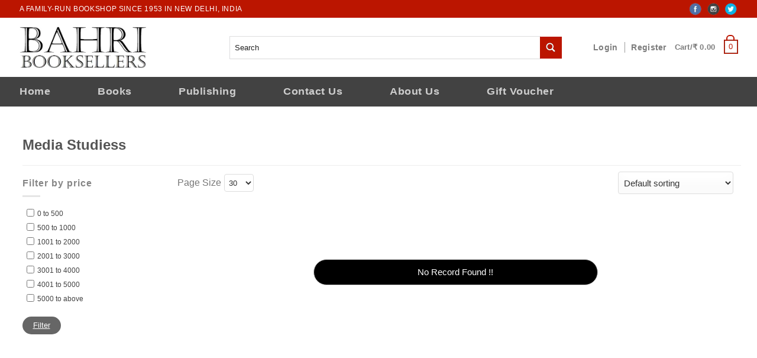

--- FILE ---
content_type: text/html; charset=utf-8
request_url: https://www.booksatbahri.com/product-category/media-studiess/
body_size: 14025
content:


<!DOCTYPE html>
<html xmlns="http://www.w3.org/1999/xhtml" lang="en">
<head id="Head1" access-control-allow-origin="*">

        <base href="https://www.booksatbahri.com/" />
    <meta name="viewport" content="width=device-width, initial-scale=1.0" /><meta http-equiv="Content-Type" content="application/xhtml+xml; charset=utf-8" />
    <script type="text/javascript" src="js/jquery.min.js"></script>

    
        <script type="text/javascript" src="js/category-listing.js"></script>
    

    <!--<link href="../../newjscss/jcarousel.responsive.css" rel="stylesheet" type="text/css" />-->

    <script data-cfasync="true" type="text/javascript" src="js/jquery.cycle.all.js"></script>
    <!--<script src="dialogbox/jquery-ui.min.js" type="text/javascript"></script>-->

    <link rel="stylesheet" href="//cdnjs.cloudflare.com/ajax/libs/fancybox/2.1.5/jquery.fancybox.css" /><link type="text/css" rel="stylesheet" href="../../menubar/jquery.mmenu.all.css" />
    <script data-cfasync="yes" type="text/javascript" src="menubar/jquery.mmenu.min.all.js"></script>

    <script src="newjscss/jquery.jcarousel.min.js" type="text/javascript"></script>
    <script src="newjscss/jcarousel.responsive.js" type="text/javascript"></script>

    <script data-cfasync="yes" type="text/javascript">
        var jq = jQuery.noConflict();
        jq(function () {
            jq("#menucat").click(function () {
                getdata();
            });
        });

        function getdata() {
            jq('#navlinks').mmenu();
        }
        jq(function () {
            jq("#fixedElement_relative").addClass("fixedElement");
        });
    </script>

    <script type="text/javascript">
        function myFunction(str) {

            var dropdowns = document.getElementsByClassName("dropdown-content");
            var i;
            for (i = 0; i < dropdowns.length; i++) {
                var openDropdown = dropdowns[i];
                //alert('Hi');
                if (openDropdown.classList.contains('show')) {
                    openDropdown.classList.remove('show');
                }
            }

            var droplist = 'dropdown' + str;
            document.getElementById(droplist).classList.toggle("show");
        }
        // Close the dropdown if the user clicks outside of it
        window.onclick = function (event) {
            if (!event.target.matches('.dropbtn')) {

                var dropdowns = document.getElementsByClassName("dropdown-content");
                var i;
                for (i = 0; i < dropdowns.length; i++) {
                    var openDropdown = dropdowns[i];
                    //alert('Hi');
                    if (openDropdown.classList.contains('show')) {
                        openDropdown.classList.remove('show');
                    }
                }
            }
        }
    </script>
    <script type="text/javascript">
        var jq = jQuery.noConflict();
        jq(document).ready(function () {
            jq('.personlisebox ul li').click(function (e) {
                e.preventDefault();
                var dropdownid = jq(this).parent().attr('id');
                var hdndropdown = '#hd_' + dropdownid;
                jq(hdndropdown).val(jq(this).attr('xyz'));
                var finalid = 'ul#' + dropdownid + ' li';
                jq(finalid).removeClass('selectedyes');
                jq(this).addClass('selectedyes');
            });
        });
        jq(document).ready(function () {
            jq('#hdnpopupset').val(1);
        });
    </script>
    <script type="text/javascript">
        var jq = jQuery.noConflict();
        jq(document).ready(function () {
            jq(".list-cat").toggle();
            jq(".toggle-cat").click(function () {
                jq(".list-cat").toggle();
            });
        });
        jq(document).ready(function () {
            jq(".list-price").toggle();
            jq(".toggle-price").click(function () {
                jq(".list-price").toggle();
            });
        });
        jq(document).ready(function () {
            jq(".head-search").toggle();
            jq(".toggle-search").click(function () {
                jq(".head-search").toggle();
            });
        });
        jq(document).ready(function () {
            jq(".afterlogin").toggle();
            jq(".toggle-afterlogin").click(function () {
                jq(".afterlogin").toggle();
            });
        });
    </script>
    
    <script data-cfasync="false" type="text/javascript" src="js/jquery_cookie.min.js"></script>
    <title>
	Explore Media Studies Books | Books at Bahri
</title><link type="text/css" rel="stylesheet" href="../theme/perficolocal/antiquewhite/css/boilerplate.css"></link><link type="text/css" rel="stylesheet" href="../theme/perficolocal/antiquewhite/css/layout-desktop.css"></link><link type="text/css" rel="stylesheet"></link><link rel="shortcut icon" href="https://www.booksatbahri.com/storefiles/favicon/bahrisonslogo.ico" /><meta name="Keywords" content="Books at Bahri - Bahri Bookseller" /><meta http-equiv="Content-Language" content="en" /><meta name="Title" content="Explore Media Studies Books | Books at Bahri" /><meta name="Description" content="Explore a diverse range of Media Studies books to expand your knowledge and insights at Books at Bahri." /><meta name="og_title" content="Explore Media Studies Books | Books at Bahri" property="og:title" /><meta name="og_desc" content="Explore a diverse range of Media Studies books to expand your knowledge and insights at Books at Bahri." /><meta name="og_type" content="album" /><meta name="og_site_name" content="https://www.booksatbahri.com" /><meta name="og_image" /><meta name="og_url" content="https://www.booksatbahri.com/default.aspx?id=product-category&amp;pid=media-studiess" /><link rel="canonical" href="https://www.booksatbahri.com/product-category/media-studiess/" /></head>
<body>
    <div id="page">
        <!--<div class="nav"><a href="#navlinks" id="menucat" aria-label="Navigate to Menu Links"></a></div>-->
        <div id="postcode-box" class="slidingDiv"></div>
        <form name="form1" method="post" action="./?id=product-category&amp;pid=media-studiess" id="form1">
<div>
<input type="hidden" name="__VIEWSTATE" id="__VIEWSTATE" value="/wEPDwUJLTg2MTc4ODU0ZGQiPZlm9QNcbU0u08gO1BaAsb+uLg==" />
</div>

<div>

	<input type="hidden" name="__VIEWSTATEGENERATOR" id="__VIEWSTATEGENERATOR" value="CA0B0334" />
</div>
            <div class='gridContainer clearfix'><div id='LayoutDiv1'><div id='header-wrap'><div id='fixedElement_relative' class='fixedElement'><div id='top-head'><div id='container'><div id='left-part'><strong>A FAMILY-RUN BOOKSHOP SINCE 1953 IN NEW DELHI, INDIA</strong></div><div id='right-part'><div id='Social'><ul id='bnner' class='social'><li><a rel='nofollow' target='_blank' href='https://www.facebook.com/bahrisons.booksellers/'><picture><source srcset='https://www.booksatbahri.com/storefiles/gallery/social%20media/8edd3d25-f84f-4843-961e-102a72b75286facebook.webp' type='image/webp'  alt='Facebook'><source srcset='https://www.booksatbahri.com/storefiles/gallery/social%20media/8edd3d25-f84f-4843-961e-102a72b75286facebook.png' type='image/jpeg'  alt='Facebook'><img id='image_id_3_0' fetchpriority='high' data-src='https://www.booksatbahri.com/storefiles/gallery/social media/8edd3d25-f84f-4843-961e-102a72b75286facebook.png' alt='Facebook'></picture></a></li><li><a rel='nofollow' target='_blank' href='https://www.instagram.com/bahrisons_booksellers/'><picture><source srcset='https://www.booksatbahri.com/storefiles/gallery/social%20media/2ee82e5d-e6e7-4fcd-97ca-bcdef68b9603insagram.webp' type='image/webp'  alt='Instagram'><source srcset='https://www.booksatbahri.com/storefiles/gallery/social%20media/2ee82e5d-e6e7-4fcd-97ca-bcdef68b9603insagram.png' type='image/jpeg'  alt='Instagram'><img id='image_id_3_1' fetchpriority='high' data-src='https://www.booksatbahri.com/storefiles/gallery/social media/2ee82e5d-e6e7-4fcd-97ca-bcdef68b9603insagram.png' alt='Instagram'></picture></a></li><li><a rel='nofollow' target='_blank' href='https://twitter.com/bahrisons_books/'><picture><source srcset='https://www.booksatbahri.com/storefiles/gallery/social%20media/52dbae04-9362-4629-bed8-8c8c18dbd5bftwitter.webp' type='image/webp'  alt='Twitter'><source srcset='https://www.booksatbahri.com/storefiles/gallery/social%20media/52dbae04-9362-4629-bed8-8c8c18dbd5bftwitter.png' type='image/jpeg'  alt='Twitter'><img id='image_id_3_2' fetchpriority='high' data-src='https://www.booksatbahri.com/storefiles/gallery/social media/52dbae04-9362-4629-bed8-8c8c18dbd5bftwitter.png' alt='Twitter'></picture></a></li></ul></div></div></div></div><div id='container'><div id='head'><div id=''><div class="nav"><a href="#navlinks" id="menucat" aria-label="Navigate to Menu Links"></a></div></div><div id='logo'><a href="https://www.booksatbahri.com/" aria-label="Visit Bahrisons Bookstore"><img src="storefiles/logo/bahrisons-logo.webp" alt="Bahrisons Bookstore Logo" /></a></div><div id='right-header'><div id='head_bot'><div id='product_search'> <label for="textSearch" style="display:none">Search</label><input value="Search" aria-label="Search" name="textSearch" id="textSearch" type="text" class="input_search" onblur="bulk_check_blur('textSearch','Enter search keyword here.....');" onclick="bulk_check_click('textSearch','Enter search keyword here.....');" onkeypress="return clickButton(event, 'btn_search1')" /><input name="btn_search1" type="button" value="" onclick="SearchKeyword();" class="button_go" id="btn_search1" aria-label="Search" /> </div></div><div id='login-register'> <div class='login'><ul class='login-title'><li><a class='lgg' href='login/'> Login</a><a class='rgg' href='register/'>Register</a></li></ul></div></div><div id='cart'><a href='javascript:opendddtocart_store();'><div class='title'> Cart/₹ 0.00 </div><span class='item'><span id='cart_item_count1'> 0</span></span></a></div></div></div></div><div id='navigation-wrap'><div id='container'><div id='navigation_header'><div id='navlinks'><div id='menu'><a href='#' id='pull'></a><ul><li><a target='_self' href='https://www.booksatbahri.com/' >Home</a></li><li><a target='_self' href='https://www.booksatbahri.com/product-category/books/' >Books</a><div class='dropdown_all dropdown_column_5'><ul><li><a target='_self' href='https://www.booksatbahri.com/product-category/non-fiction/' ><b>Non-Fiction</b></a></li><li><a target='_self' href='https://www.booksatbahri.com/product-category/academic-general/' >Academic General</a></li><li><a target='_self' href='https://www.booksatbahri.com/product-category/politics/' >Politics</a></li><li><a target='_self' href='https://www.booksatbahri.com/product-category/arts/' >Arts</a></li><li><a target='_self' href='https://www.booksatbahri.com/product-category/lifescience/' >Lifescience</a></li><li><a target='_self' href='https://www.booksatbahri.com/product-category/history/' >History</a></li><li><a target='_self' href='https://www.booksatbahri.com/product-category/business-and-managemen/' >Business & Management</a></li><li><a target='_self' href='https://www.booksatbahri.com/product-category/ecology-environment/' >Ecology / Environment</a></li><li><a target='_self' href='https://www.booksatbahri.com/product-category/law/' >Law</a></li><li><a target='_self' href='https://www.booksatbahri.com/product-category/general-trade-book/' >General - Trade Book</a></li><li><a target='_self' href='https://www.booksatbahri.com/product-category/geography/' >Geography</a></li><li><a target='_self' href='https://www.booksatbahri.com/product-category/cooking-food-and-wine-nutrition/' >Cooking/Food & Wine/Nutrition</a></li><li><a target='_self' href='https://www.booksatbahri.com/product-category/social-science/' >Social Science</a></li><li><a target='_self' href='https://www.booksatbahri.com/' ><b></b></a></li></ul><ul><li><a target='_self' href='https://www.booksatbahri.com/' ><b></b></a></li><li><a target='_self' href='https://www.booksatbahri.com/product-category/lifestyle-sport-leis/' >Lifestyle,Sport,Leis</a></li><li><a target='_self' href='https://www.booksatbahri.com/product-category/general-non-fiction/' >General Non Fiction</a></li><li><a target='_self' href='https://www.booksatbahri.com/product-category/banking/' >Banking</a></li><li><a target='_self' href='https://www.booksatbahri.com/product-category/examinations-and-asses/' >Examinations And Assessments</a></li><li><a target='_self' href='https://www.booksatbahri.com/product-category/philosophy-and-religion/' >Philosophy And Religion</a></li><li><a target='_self' href='https://www.booksatbahri.com/product-category/true-crime/' >True Crime</a></li><li><a target='_self' href='https://www.booksatbahri.com/product-category/language-and-literature/' >Language & Literature</a></li><li><a target='_self' href='https://www.booksatbahri.com/product-category/media-studiess/' >Media Studies</a></li><li><a target='_self' href='https://www.booksatbahri.com/product-category/sciences/' >Sciences</a></li><li><a target='_self' href='https://www.booksatbahri.com/product-category/healthy-living-and-wellness-alternate-medicine/' >Healthy Living And Wellness/Alternate Medicine</a></li><li><a target='_self' href='https://www.booksatbahri.com/product-category/architecture/' >Architecture</a></li><li><a target='_self' href='https://www.booksatbahri.com/product-category/graphic-novels/' >Graphic Novels</a></li><li><a target='_self' href='https://www.booksatbahri.com/' ><b></b></a></li></ul><ul><li><a target='_self' href='https://www.booksatbahri.com/product-category/fiction/' ><b>Fiction</b></a><ul><li><a target='_self' href='https://www.booksatbahri.com/product-category/fiction/' >Fiction</a></li></ul></li><li><a target='_self' href='https://www.booksatbahri.com/product-category/special-interest-non-trade/' >Special Interest Non Trade</a></li><li><a target='_self' href='https://www.booksatbahri.com/product-category/adult-trade/' >Adult Trade</a></li><li><a target='_self' href='https://www.booksatbahri.com/product-category/archaeology-and-ancien/' >Archaeology & Ancient History</a></li><li><a target='_self' href='https://www.booksatbahri.com/product-category/playscripts/' >Playscripts</a></li><li><a target='_self' href='https://www.booksatbahri.com/product-category/classic-fiction/' >Classic Fiction</a></li><li><a target='_self' href='https://www.booksatbahri.com/product-category/sff-science-fiction-and-fantasy/' >SFF(science Fiction & fantasy)</a></li><li><a target='_self' href='https://www.booksatbahri.com/product-category/romance/' >Romance</a></li><li><a target='_self' href='https://www.booksatbahri.com/product-category/general-and-literary-fiction/' >General And Literary Fiction</a></li><li><a target='_self' href='https://www.booksatbahri.com/product-category/crime-and-mystery/' >Thriller, Crime & Mystery</a></li><li><a target='_self' href='https://www.booksatbahri.com/product-category/classics/' >Classics</a></li><li><a target='_self' href='https://www.booksatbahri.com/product-category/anthology/' >Anthology</a></li><li><a target='_self' href='https://www.booksatbahri.com/product-category/fiction-fantasy/' >Fiction / fantasy</a></li><li><a target='_self' href='https://www.booksatbahri.com/product-category/new age-and-mbs/' >New Age</a></li></ul><ul><li><a target='_self' href='https://www.booksatbahri.com/' ><b></b></a></li><li><a target='_self' href='https://www.booksatbahri.com/product-category/classic-crime-and-adventure- thrillers/' >Classic Crime And Adventure / thrillers</a></li><li><a target='_self' href='https://www.booksatbahri.com/product-category/mythology/' >Mythology</a></li><li><a target='_self' href='https://www.booksatbahri.com/product-category/general-fiction/' >General Fiction</a></li><li><a target='_self' href='https://www.booksatbahri.com/product-category/historical-fiction/' >Historical Fiction</a></li><li><a target='_self' href='https://www.booksatbahri.com/product-category/horror/' >Horror</a></li><li><a target='_self' href='https://www.booksatbahri.com/product-category/humour/' >Humour</a></li><li><a target='_self' href='https://www.booksatbahri.com/product-category/fantasy/' >Fantasy</a></li><li><a target='_self' href='https://www.booksatbahri.com/product-category/fiction-and-related/' >Fiction And Related</a></li><li><a target='_self' href='https://www.booksatbahri.com/' ><b></b></a></li><li><a target='_self' href='https://www.booksatbahri.com/' ><b></b></a></li><li><a target='_self' href='https://www.booksatbahri.com/' ><b></b></a></li><li><a target='_self' href='https://www.booksatbahri.com/' ><b></b></a></li><li><a target='_self' href='https://www.booksatbahri.com/' ><b></b></a></li></ul><ul><li><a target='_self' href='https://www.booksatbahri.com/product-category/childrens/' ><b>Childrens</b></a></li><li><a target='_self' href='https://www.booksatbahri.com/product-category/childrens-educational/' >Childrens Educational</a></li><li><a target='_self' href='https://www.booksatbahri.com/product-category/childrens-classics/' >Childrens Classics</a></li><li><a target='_self' href='https://www.booksatbahri.com/product-category/board-books/' >Board Books</a></li><li><a target='_self' href='https://www.booksatbahri.com/product-category/early-learning/' >Early Learning</a></li><li><a target='_self' href='https://www.booksatbahri.com/product-category/child-and-young-adult/' >Child And Young Adult</a></li><li><a target='_self' href='https://www.booksatbahri.com/product-category/graphic-novels-and-comics/' >Graphic Novels And Comics</a></li></ul></div></li><li><a target='_self' href='https://www.booksatbahri.com/content/publishing/' >Publishing</a></li><li><a target='_self' href='https://www.booksatbahri.com/content/contactus/' >Contact Us</a></li><li><a target='_self' href='https://www.booksatbahri.com/content/aboutus/' >About Us</a></li><li><a target='_self' href='https://www.booksatbahri.com/content/giftvoucher/' >Gift Voucher</a></li></ul></div></div></div></div></div></div></div><div id='maincontainer'><div id='container'><div id='content-pane'><div id='ctbanid'><script type="application/ld+json">{"@context":"https://schema.org","@type":"BlogPosting","mainEntityOfPage":{"@type":"WebPage","@id":"https://www.booksatbahri.com/product-category/media-studiess/"},"headline":"","datePublished":"1/23/2026 10:56:47 AM","dateModified":"1/23/2026 10:56:47 AM","description":"","image":{"@type":"ImageObject","url":"https://www.booksatbahri.com/storefiles/logo/RunTime/150.store_logo.png"},"author":{"@type":"Person","name":"Bahrison","url":"https://www.booksatbahri.com/storefiles/logo/RunTime/150.store_logo.png"},"publisher":{"@type":"Organization","name":"Bahrison","logo":{"@type":"ImageObject","url":"https://www.booksatbahri.com/storefiles/logo/RunTime/150.store_logo.png"}}},}</script></div><div id='breadcrumb'><h2>Media Studiess</h2></div><div id='left-content'><div id='left' class='follow-scroll'><input type='hidden'  id='hd_amt_details' value='0' /><input type='hidden'  id='amount1' value='0' /><input type='hidden'  id='amount2' value='1-1500000'  /><input type='hidden'  id='amountfrom' value='0' /><input type='hidden'  id='amountto' value='1-1500000'  /><div class='blackStrip1' id='Price'>Price </div><div id='left-categories'><div id='top-text'><p>Filter by price</p><span></span></div><ul id='ulPriceFilter'><li><div class='check_box'><input value='0-500' id='chkPrice0' name='chkPrice' class='chkPrice' type='checkbox'><label for='chkPrice0'>0 to 500</label></div></li><li><div class='check_box'><input value='500-1000' id='chkPrice1' name='chkPrice' class='chkPrice' type='checkbox'><label for='chkPrice1'>500 to 1000</label></div></li><li><div class='check_box'><input value='1001-2000' id='chkPrice2' name='chkPrice' class='chkPrice' type='checkbox'><label for='chkPrice2'>1001 to 2000</label></div></li><li><div class='check_box'><input value='2001-3000' id='chkPrice3' name='chkPrice' class='chkPrice' type='checkbox'><label for='chkPrice3'>2001 to 3000</label></div></li><li><div class='check_box'><input value='3001-4000' id='chkPrice4' name='chkPrice' class='chkPrice' type='checkbox'><label for='chkPrice4'>3001 to 4000</label></div></li><li><div class='check_box'><input value='4001-5000' id='chkPrice5' name='chkPrice' class='chkPrice' type='checkbox'><label for='chkPrice5'>4001 to 5000</label></div></li><li><div class='check_box'><input value='5000-50000' id='chkPrice6' name='chkPrice' class='chkPrice' type='checkbox'><label for='chkPrice6'>5000 to above</label></div></li></ul><div id='last-info'><a href='javascript: void(0);' rel='noopener noreferrer' role='button' aria-label='Filter items' onclick='FilterPrice();'>Filter</a></div></div> <input id='hd_color' type='hidden'  value='0' /><input id='hd_colorNew' type='hidden'  value='0' /><input id='hd_colorNew1' type='hidden'  value='0' /><input id='hd_size' type='hidden' value='0' /><div class=''> <div style='display:none;' id='SortBy'> <ul class='cat_title'></ul></div></div></div></div><div id='right-content'><div style='display:none;' id='refine_text'></div><div id='pagesize_sort'><div id='pagesize_ddl'><label for='ddlPageSize'>Page Size</label><select name='ddlPageSize' id='ddlPageSize' onchange='SetPageSize();'><option selected='selected' value='30'>30</option><option value='60'>60</option><option value='120'>120</option><option value='240'>240</option></select></div><div id='sort_text'><span class='sort'><div id='lblsortby'>Sort By:</div></span><select aria-labelledby='lblsortby' name ='ddlshortby' id='ddlshortby' onchange='ProductShorting();' class='input'>No<option value=1 selected>Default sorting</option><option value=bestselling >Sort by popularity</option><option value=latest >Sort by latest</option><option value=nameasc >Name -- A to Z</option><option value=namedesc >Name -- Z to A</option><option value=priceasc >Price -- Low to High</option><option value=pricedesc >Price -- High to Low</option></select></div><div id='select_layout_div'></div><div class='clear'></div></div><div class='clear'></div><input type='hidden' id='hdnAmount' value='1-5000'><span class='norecords'>No Record Found !!</span></div></div><div id='cat-content'><div id='left' class='follow-scroll'><div></div></div></div></div></div></div><div id='footer-wrap'><div id='footer-top'><div id='container'><div id='flinks-04'><div id='company'><ul><li><span>BAHRI BOOKSELLERS</span></li></ul><!--<div class='head'>Bahrisons </div>--> <p>Opp. Main Gate, Khan Market, <br>New Delhi - 110003, India. <br><a href="mailto:bahrisons@outlook.com"> bahrisons@outlook.com</a> <br>011-24694855, 011-41757112</p></div></div><div id='flinks-01'><div id=''><ul><li><span>COMPANY</span></li><li><a href='https://www.booksatbahri.com/content/aboutus/' target='_self' >About Us</a></li><li><a href='https://www.booksatbahri.com/static_gallery_cnt/' target='_self' >Gallery</a></li><li><a href='https://www.booksatbahri.com/content/inthenews/' target='_self' >In The News</a></li><li><a href='https://www.booksatbahri.com/sitemap-category.html' target='_self' >Category</a></li></ul><ul><li><span>HELP</span></li><li><a href='https://www.booksatbahri.com/login/' target='_self' >Login</a></li><li><a href='https://www.booksatbahri.com/register/' target='_self' >Register</a></li><li><a href='https://www.booksatbahri.com/content/contactus/' target='_self' >Contact Us</a></li><li><a href='https://www.booksatbahri.com/sitemap-pages.html' target='_self' >Pages</a></li></ul><ul><li><span>POLICIES</span></li><li><a href='https://www.booksatbahri.com/content/privacypolicy/' target='_self' >Privacy Policy</a></li><li><a href='https://www.booksatbahri.com/content/termsandconditions/' target='_self' >Terms and Conditions</a></li><li><a href='https://www.booksatbahri.com/content/disclaimer/' target='_self' >Disclaimer</a></li><li><a href='https://www.booksatbahri.com/productsitemap.html' target='_self' >Products</a></li></ul></div></div></div></div><div id='footer-bottom'><div id='container'><div id='copyright-text'>Copyright © 2023 Bahri Sons. All Rights Reserved.</div><div id='powered-by'><div class="payment-icons inline-block"><div class="payment-icon"><svg version="1.1" xmlns="http://www.w3.org/2000/svg" xmlns:xlink="http://www.w3.org/1999/xlink" viewBox="0 0 64 32">
                        <path d="M10.781 7.688c-0.251-1.283-1.219-1.688-2.344-1.688h-8.376l-0.061 0.405c5.749 1.469 10.469 4.595 12.595 10.501l-1.813-9.219zM13.125 19.688l-0.531-2.781c-1.096-2.907-3.752-5.594-6.752-6.813l4.219 15.939h5.469l8.157-20.032h-5.501l-5.062 13.688zM27.72 26.061l3.248-20.061h-5.187l-3.251 20.061h5.189zM41.875 5.656c-5.125 0-8.717 2.72-8.749 6.624-0.032 2.877 2.563 4.469 4.531 5.439 2.032 0.968 2.688 1.624 2.688 2.499 0 1.344-1.624 1.939-3.093 1.939-2.093 0-3.219-0.251-4.875-1.032l-0.688-0.344-0.719 4.499c1.219 0.563 3.437 1.064 5.781 1.064 5.437 0.032 8.97-2.688 9.032-6.843 0-2.282-1.405-4-4.376-5.439-1.811-0.904-2.904-1.563-2.904-2.499 0-0.843 0.936-1.72 2.968-1.72 1.688-0.029 2.936 0.314 3.875 0.752l0.469 0.248 0.717-4.344c-1.032-0.406-2.656-0.844-4.656-0.844zM55.813 6c-1.251 0-2.189 0.376-2.72 1.688l-7.688 18.374h5.437c0.877-2.467 1.096-3 1.096-3 0.592 0 5.875 0 6.624 0 0 0 0.157 0.688 0.624 3h4.813l-4.187-20.061h-4zM53.405 18.938c0 0 0.437-1.157 2.064-5.594-0.032 0.032 0.437-1.157 0.688-1.907l0.374 1.72c0.968 4.781 1.189 5.781 1.189 5.781-0.813 0-3.283 0-4.315 0z"></path>
                        </svg>
                        </div><div class="payment-icon"><svg version="1.1" xmlns="http://www.w3.org/2000/svg" xmlns:xlink="http://www.w3.org/1999/xlink" viewBox="0 0 64 32">
                        <path d="M35.255 12.078h-2.396c-0.229 0-0.444 0.114-0.572 0.303l-3.306 4.868-1.4-4.678c-0.088-0.292-0.358-0.493-0.663-0.493h-2.355c-0.284 0-0.485 0.28-0.393 0.548l2.638 7.745-2.481 3.501c-0.195 0.275 0.002 0.655 0.339 0.655h2.394c0.227 0 0.439-0.111 0.569-0.297l7.968-11.501c0.191-0.275-0.006-0.652-0.341-0.652zM19.237 16.718c-0.23 1.362-1.311 2.276-2.691 2.276-0.691 0-1.245-0.223-1.601-0.644-0.353-0.417-0.485-1.012-0.374-1.674 0.214-1.35 1.313-2.294 2.671-2.294 0.677 0 1.227 0.225 1.589 0.65 0.365 0.428 0.509 1.027 0.404 1.686zM22.559 12.078h-2.384c-0.204 0-0.378 0.148-0.41 0.351l-0.104 0.666-0.166-0.241c-0.517-0.749-1.667-1-2.817-1-2.634 0-4.883 1.996-5.321 4.796-0.228 1.396 0.095 2.731 0.888 3.662 0.727 0.856 1.765 1.212 3.002 1.212 2.123 0 3.3-1.363 3.3-1.363l-0.106 0.662c-0.040 0.252 0.155 0.479 0.41 0.479h2.147c0.341 0 0.63-0.247 0.684-0.584l1.289-8.161c0.040-0.251-0.155-0.479-0.41-0.479zM8.254 12.135c-0.272 1.787-1.636 1.787-2.957 1.787h-0.751l0.527-3.336c0.031-0.202 0.205-0.35 0.41-0.35h0.345c0.899 0 1.747 0 2.185 0.511 0.262 0.307 0.341 0.761 0.242 1.388zM7.68 7.473h-4.979c-0.341 0-0.63 0.248-0.684 0.584l-2.013 12.765c-0.040 0.252 0.155 0.479 0.41 0.479h2.378c0.34 0 0.63-0.248 0.683-0.584l0.543-3.444c0.053-0.337 0.343-0.584 0.683-0.584h1.575c3.279 0 5.172-1.587 5.666-4.732 0.223-1.375 0.009-2.456-0.635-3.212-0.707-0.832-1.962-1.272-3.628-1.272zM60.876 7.823l-2.043 12.998c-0.040 0.252 0.155 0.479 0.41 0.479h2.055c0.34 0 0.63-0.248 0.683-0.584l2.015-12.765c0.040-0.252-0.155-0.479-0.41-0.479h-2.299c-0.205 0.001-0.379 0.148-0.41 0.351zM54.744 16.718c-0.23 1.362-1.311 2.276-2.691 2.276-0.691 0-1.245-0.223-1.601-0.644-0.353-0.417-0.485-1.012-0.374-1.674 0.214-1.35 1.313-2.294 2.671-2.294 0.677 0 1.227 0.225 1.589 0.65 0.365 0.428 0.509 1.027 0.404 1.686zM58.066 12.078h-2.384c-0.204 0-0.378 0.148-0.41 0.351l-0.104 0.666-0.167-0.241c-0.516-0.749-1.667-1-2.816-1-2.634 0-4.883 1.996-5.321 4.796-0.228 1.396 0.095 2.731 0.888 3.662 0.727 0.856 1.765 1.212 3.002 1.212 2.123 0 3.3-1.363 3.3-1.363l-0.106 0.662c-0.040 0.252 0.155 0.479 0.41 0.479h2.147c0.341 0 0.63-0.247 0.684-0.584l1.289-8.161c0.040-0.252-0.156-0.479-0.41-0.479zM43.761 12.135c-0.272 1.787-1.636 1.787-2.957 1.787h-0.751l0.527-3.336c0.031-0.202 0.205-0.35 0.41-0.35h0.345c0.899 0 1.747 0 2.185 0.511 0.261 0.307 0.34 0.761 0.241 1.388zM43.187 7.473h-4.979c-0.341 0-0.63 0.248-0.684 0.584l-2.013 12.765c-0.040 0.252 0.156 0.479 0.41 0.479h2.554c0.238 0 0.441-0.173 0.478-0.408l0.572-3.619c0.053-0.337 0.343-0.584 0.683-0.584h1.575c3.279 0 5.172-1.587 5.666-4.732 0.223-1.375 0.009-2.456-0.635-3.212-0.707-0.832-1.962-1.272-3.627-1.272z"></path>
                        </svg>
                        </div><div class="payment-icon"><svg version="1.1" xmlns="http://www.w3.org/2000/svg" xmlns:xlink="http://www.w3.org/1999/xlink" viewBox="0 0 64 32">
                        <path d="M7.114 14.656c-1.375-0.5-2.125-0.906-2.125-1.531 0-0.531 0.437-0.812 1.188-0.812 1.437 0 2.875 0.531 3.875 1.031l0.563-3.5c-0.781-0.375-2.406-1-4.656-1-1.594 0-2.906 0.406-3.844 1.188-1 0.812-1.5 2-1.5 3.406 0 2.563 1.563 3.688 4.125 4.594 1.625 0.594 2.188 1 2.188 1.656 0 0.625-0.531 0.969-1.5 0.969-1.188 0-3.156-0.594-4.437-1.343l-0.563 3.531c1.094 0.625 3.125 1.281 5.25 1.281 1.688 0 3.063-0.406 4.031-1.157 1.063-0.843 1.594-2.062 1.594-3.656-0.001-2.625-1.595-3.719-4.188-4.657zM21.114 9.125h-3v-4.219l-4.031 0.656-0.563 3.563-1.437 0.25-0.531 3.219h1.937v6.844c0 1.781 0.469 3 1.375 3.75 0.781 0.625 1.907 0.938 3.469 0.938 1.219 0 1.937-0.219 2.468-0.344v-3.688c-0.282 0.063-0.938 0.22-1.375 0.22-0.906 0-1.313-0.5-1.313-1.563v-6.156h2.406l0.595-3.469zM30.396 9.031c-0.313-0.062-0.594-0.093-0.876-0.093-1.312 0-2.374 0.687-2.781 1.937l-0.313-1.75h-4.093v14.719h4.687v-9.563c0.594-0.719 1.437-0.968 2.563-0.968 0.25 0 0.5 0 0.812 0.062v-4.344zM33.895 2.719c-1.375 0-2.468 1.094-2.468 2.469s1.094 2.5 2.468 2.5 2.469-1.124 2.469-2.5-1.094-2.469-2.469-2.469zM36.239 23.844v-14.719h-4.687v14.719h4.687zM49.583 10.468c-0.843-1.094-2-1.625-3.469-1.625-1.343 0-2.531 0.563-3.656 1.75l-0.25-1.469h-4.125v20.155l4.688-0.781v-4.719c0.719 0.219 1.469 0.344 2.125 0.344 1.157 0 2.876-0.313 4.188-1.75 1.281-1.375 1.907-3.5 1.907-6.313 0-2.499-0.469-4.405-1.407-5.593zM45.677 19.532c-0.375 0.687-0.969 1.094-1.625 1.094-0.468 0-0.906-0.093-1.281-0.281v-7c0.812-0.844 1.531-0.938 1.781-0.938 1.188 0 1.781 1.313 1.781 3.812 0.001 1.437-0.219 2.531-0.656 3.313zM62.927 10.843c-1.032-1.312-2.563-2-4.501-2-4 0-6.468 2.938-6.468 7.688 0 2.625 0.656 4.625 1.968 5.875 1.157 1.157 2.844 1.719 5.032 1.719 2 0 3.844-0.469 5-1.251l-0.501-3.219c-1.157 0.625-2.5 0.969-4 0.969-0.906 0-1.532-0.188-1.969-0.594-0.5-0.406-0.781-1.094-0.875-2.062h7.75c0.031-0.219 0.062-1.281 0.062-1.625 0.001-2.344-0.5-4.188-1.499-5.5zM56.583 15.094c0.125-2.093 0.687-3.062 1.75-3.062s1.625 1 1.687 3.062h-3.437z"></path>
                        </svg>
                        </div><div class="payment-icon"><svg version="1.1" xmlns="http://www.w3.org/2000/svg" xmlns:xlink="http://www.w3.org/1999/xlink" viewBox="0 0 64 32">
                        <path d="M42.667-0c-4.099 0-7.836 1.543-10.667 4.077-2.831-2.534-6.568-4.077-10.667-4.077-8.836 0-16 7.163-16 16s7.164 16 16 16c4.099 0 7.835-1.543 10.667-4.077 2.831 2.534 6.568 4.077 10.667 4.077 8.837 0 16-7.163 16-16s-7.163-16-16-16zM11.934 19.828l0.924-5.809-2.112 5.809h-1.188v-5.809l-1.056 5.809h-1.584l1.32-7.657h2.376v4.753l1.716-4.753h2.508l-1.32 7.657h-1.585zM19.327 18.244c-0.088 0.528-0.178 0.924-0.264 1.188v0.396h-1.32v-0.66c-0.353 0.528-0.924 0.792-1.716 0.792-0.442 0-0.792-0.132-1.056-0.396-0.264-0.351-0.396-0.792-0.396-1.32 0-0.792 0.218-1.364 0.66-1.716 0.614-0.44 1.364-0.66 2.244-0.66h0.66v-0.396c0-0.351-0.353-0.528-1.056-0.528-0.442 0-1.012 0.088-1.716 0.264 0.086-0.351 0.175-0.792 0.264-1.32 0.703-0.264 1.32-0.396 1.848-0.396 1.496 0 2.244 0.616 2.244 1.848 0 0.353-0.046 0.749-0.132 1.188-0.089 0.616-0.179 1.188-0.264 1.716zM24.079 15.076c-0.264-0.086-0.66-0.132-1.188-0.132s-0.792 0.177-0.792 0.528c0 0.177 0.044 0.31 0.132 0.396l0.528 0.264c0.792 0.442 1.188 1.012 1.188 1.716 0 1.409-0.838 2.112-2.508 2.112-0.792 0-1.366-0.044-1.716-0.132 0.086-0.351 0.175-0.836 0.264-1.452 0.703 0.177 1.188 0.264 1.452 0.264 0.614 0 0.924-0.175 0.924-0.528 0-0.175-0.046-0.308-0.132-0.396-0.178-0.175-0.396-0.308-0.66-0.396-0.792-0.351-1.188-0.924-1.188-1.716 0-1.407 0.792-2.112 2.376-2.112 0.792 0 1.32 0.045 1.584 0.132l-0.265 1.451zM27.512 15.208h-0.924c0 0.442-0.046 0.838-0.132 1.188 0 0.088-0.022 0.264-0.066 0.528-0.046 0.264-0.112 0.442-0.198 0.528v0.528c0 0.353 0.175 0.528 0.528 0.528 0.175 0 0.35-0.044 0.528-0.132l-0.264 1.452c-0.264 0.088-0.66 0.132-1.188 0.132-0.881 0-1.32-0.44-1.32-1.32 0-0.528 0.086-1.099 0.264-1.716l0.66-4.225h1.584l-0.132 0.924h0.792l-0.132 1.585zM32.66 17.32h-3.3c0 0.442 0.086 0.749 0.264 0.924 0.264 0.264 0.66 0.396 1.188 0.396s1.1-0.175 1.716-0.528l-0.264 1.584c-0.442 0.177-1.012 0.264-1.716 0.264-1.848 0-2.772-0.924-2.772-2.773 0-1.142 0.264-2.024 0.792-2.64 0.528-0.703 1.188-1.056 1.98-1.056 0.703 0 1.274 0.22 1.716 0.66 0.35 0.353 0.528 0.881 0.528 1.584 0.001 0.617-0.046 1.145-0.132 1.585zM35.3 16.132c-0.264 0.97-0.484 2.201-0.66 3.697h-1.716l0.132-0.396c0.35-2.463 0.614-4.4 0.792-5.809h1.584l-0.132 0.924c0.264-0.44 0.528-0.703 0.792-0.792 0.264-0.264 0.528-0.308 0.792-0.132-0.088 0.088-0.31 0.706-0.66 1.848-0.353-0.086-0.661 0.132-0.925 0.66zM41.241 19.697c-0.353 0.177-0.838 0.264-1.452 0.264-0.881 0-1.584-0.308-2.112-0.924-0.528-0.528-0.792-1.32-0.792-2.376 0-1.32 0.35-2.42 1.056-3.3 0.614-0.879 1.496-1.32 2.64-1.32 0.44 0 1.056 0.132 1.848 0.396l-0.264 1.584c-0.528-0.264-1.012-0.396-1.452-0.396-0.707 0-1.235 0.264-1.584 0.792-0.353 0.442-0.528 1.144-0.528 2.112 0 0.616 0.132 1.056 0.396 1.32 0.264 0.353 0.614 0.528 1.056 0.528 0.44 0 0.924-0.132 1.452-0.396l-0.264 1.717zM47.115 15.868c-0.046 0.264-0.066 0.484-0.066 0.66-0.088 0.442-0.178 1.035-0.264 1.782-0.088 0.749-0.178 1.254-0.264 1.518h-1.32v-0.66c-0.353 0.528-0.924 0.792-1.716 0.792-0.442 0-0.792-0.132-1.056-0.396-0.264-0.351-0.396-0.792-0.396-1.32 0-0.792 0.218-1.364 0.66-1.716 0.614-0.44 1.32-0.66 2.112-0.66h0.66c0.086-0.086 0.132-0.218 0.132-0.396 0-0.351-0.353-0.528-1.056-0.528-0.442 0-1.012 0.088-1.716 0.264 0-0.351 0.086-0.792 0.264-1.32 0.703-0.264 1.32-0.396 1.848-0.396 1.496 0 2.245 0.616 2.245 1.848 0.001 0.089-0.021 0.264-0.065 0.529zM49.69 16.132c-0.178 0.528-0.396 1.762-0.66 3.697h-1.716l0.132-0.396c0.35-1.935 0.614-3.872 0.792-5.809h1.584c0 0.353-0.046 0.66-0.132 0.924 0.264-0.44 0.528-0.703 0.792-0.792 0.35-0.175 0.614-0.218 0.792-0.132-0.353 0.442-0.574 1.056-0.66 1.848-0.353-0.086-0.66 0.132-0.925 0.66zM54.178 19.828l0.132-0.528c-0.353 0.442-0.838 0.66-1.452 0.66-0.707 0-1.188-0.218-1.452-0.66-0.442-0.614-0.66-1.232-0.66-1.848 0-1.142 0.308-2.067 0.924-2.773 0.44-0.703 1.056-1.056 1.848-1.056 0.528 0 1.056 0.264 1.584 0.792l0.264-2.244h1.716l-1.32 7.657h-1.585zM16.159 17.98c0 0.442 0.175 0.66 0.528 0.66 0.35 0 0.614-0.132 0.792-0.396 0.264-0.264 0.396-0.66 0.396-1.188h-0.397c-0.881 0-1.32 0.31-1.32 0.924zM31.076 15.076c-0.088 0-0.178-0.043-0.264-0.132h-0.264c-0.528 0-0.881 0.353-1.056 1.056h1.848v-0.396l-0.132-0.264c-0.001-0.086-0.047-0.175-0.133-0.264zM43.617 17.98c0 0.442 0.175 0.66 0.528 0.66 0.35 0 0.614-0.132 0.792-0.396 0.264-0.264 0.396-0.66 0.396-1.188h-0.396c-0.881 0-1.32 0.31-1.32 0.924zM53.782 15.076c-0.353 0-0.66 0.22-0.924 0.66-0.178 0.264-0.264 0.749-0.264 1.452 0 0.792 0.264 1.188 0.792 1.188 0.35 0 0.66-0.175 0.924-0.528 0.264-0.351 0.396-0.879 0.396-1.584-0.001-0.792-0.311-1.188-0.925-1.188z"></path>
                        </svg>
                        </div><div class="payment-icon"><svg version="1.1" xmlns="http://www.w3.org/2000/svg" xmlns:xlink="http://www.w3.org/1999/xlink" viewBox="0 0 64 32">
                        <path d="M13.043 8.356c-0.46 0-0.873 0.138-1.24 0.413s-0.662 0.681-0.885 1.217c-0.223 0.536-0.334 1.112-0.334 1.727 0 0.568 0.119 0.99 0.358 1.265s0.619 0.413 1.141 0.413c0.508 0 1.096-0.131 1.765-0.393v1.327c-0.693 0.262-1.389 0.393-2.089 0.393-0.884 0-1.572-0.254-2.063-0.763s-0.736-1.229-0.736-2.161c0-0.892 0.181-1.712 0.543-2.462s0.846-1.32 1.452-1.709 1.302-0.584 2.089-0.584c0.435 0 0.822 0.038 1.159 0.115s0.7 0.217 1.086 0.421l-0.616 1.276c-0.369-0.201-0.673-0.333-0.914-0.398s-0.478-0.097-0.715-0.097zM19.524 12.842h-2.47l-0.898 1.776h-1.671l3.999-7.491h1.948l0.767 7.491h-1.551l-0.125-1.776zM19.446 11.515l-0.136-1.786c-0.035-0.445-0.052-0.876-0.052-1.291v-0.184c-0.153 0.408-0.343 0.84-0.569 1.296l-0.982 1.965h1.739zM27.049 12.413c0 0.711-0.257 1.273-0.773 1.686s-1.213 0.62-2.094 0.62c-0.769 0-1.389-0.153-1.859-0.46v-1.398c0.672 0.367 1.295 0.551 1.869 0.551 0.39 0 0.694-0.072 0.914-0.217s0.329-0.343 0.329-0.595c0-0.147-0.024-0.275-0.070-0.385s-0.114-0.214-0.201-0.309c-0.087-0.095-0.303-0.269-0.648-0.52-0.481-0.337-0.818-0.67-1.013-1s-0.293-0.685-0.293-1.066c0-0.439 0.108-0.831 0.324-1.176s0.523-0.614 0.922-0.806 0.857-0.288 1.376-0.288c0.755 0 1.446 0.168 2.073 0.505l-0.569 1.189c-0.543-0.252-1.044-0.378-1.504-0.378-0.289 0-0.525 0.077-0.71 0.23s-0.276 0.355-0.276 0.607c0 0.207 0.058 0.389 0.172 0.543s0.372 0.36 0.773 0.615c0.421 0.272 0.736 0.572 0.945 0.9s0.313 0.712 0.313 1.151zM33.969 14.618h-1.597l0.7-3.22h-2.46l-0.7 3.22h-1.592l1.613-7.46h1.597l-0.632 2.924h2.459l0.632-2.924h1.592l-1.613 7.46zM46.319 9.831c0 0.963-0.172 1.824-0.517 2.585s-0.816 1.334-1.415 1.722c-0.598 0.388-1.288 0.582-2.067 0.582-0.891 0-1.587-0.251-2.086-0.753s-0.749-1.198-0.749-2.090c0-0.902 0.172-1.731 0.517-2.488s0.82-1.338 1.425-1.743c0.605-0.405 1.306-0.607 2.099-0.607 0.888 0 1.575 0.245 2.063 0.735s0.73 1.176 0.73 2.056zM43.395 8.356c-0.421 0-0.808 0.155-1.159 0.467s-0.627 0.739-0.828 1.283-0.3 1.135-0.3 1.771c0 0.5 0.116 0.877 0.348 1.133s0.558 0.383 0.979 0.383 0.805-0.148 1.151-0.444c0.346-0.296 0.617-0.714 0.812-1.255s0.292-1.148 0.292-1.822c0-0.483-0.113-0.856-0.339-1.12-0.227-0.264-0.546-0.396-0.957-0.396zM53.427 14.618h-1.786l-1.859-5.644h-0.031l-0.021 0.163c-0.111 0.735-0.227 1.391-0.344 1.97l-0.757 3.511h-1.436l1.613-7.46h1.864l1.775 5.496h0.021c0.042-0.259 0.109-0.628 0.203-1.107s0.407-1.942 0.94-4.388h1.43l-1.613 7.461zM13.296 20.185c0 0.98-0.177 1.832-0.532 2.556s-0.868 1.274-1.539 1.652c-0.672 0.379-1.464 0.568-2.376 0.568h-2.449l1.678-7.68h2.15c0.977 0 1.733 0.25 2.267 0.751s0.801 1.219 0.801 2.154zM8.925 23.615c0.536 0 1.003-0.133 1.401-0.399s0.71-0.657 0.934-1.174c0.225-0.517 0.337-1.108 0.337-1.773 0-0.54-0.131-0.95-0.394-1.232s-0.64-0.423-1.132-0.423h-0.624l-1.097 5.001h0.575zM18.64 24.96h-4.436l1.678-7.68h4.442l-0.293 1.334h-2.78l-0.364 1.686h2.59l-0.299 1.334h-2.59l-0.435 1.98h2.78l-0.293 1.345zM20.509 24.96l1.678-7.68h1.661l-1.39 6.335h2.78l-0.294 1.345h-4.436zM26.547 24.96l1.694-7.68h1.656l-1.694 7.68h-1.656zM33.021 23.389c0.282-0.774 0.481-1.27 0.597-1.487l2.346-4.623h1.716l-4.061 7.68h-1.814l-0.689-7.68h1.602l0.277 4.623c0.015 0.157 0.022 0.39 0.022 0.699-0.007 0.361-0.018 0.623-0.033 0.788h0.038zM41.678 24.96h-4.437l1.678-7.68h4.442l-0.293 1.334h-2.78l-0.364 1.686h2.59l-0.299 1.334h-2.59l-0.435 1.98h2.78l-0.293 1.345zM45.849 22.013l-0.646 2.947h-1.656l1.678-7.68h1.949c0.858 0 1.502 0.179 1.933 0.536s0.646 0.881 0.646 1.571c0 0.554-0.15 1.029-0.451 1.426s-0.733 0.692-1.298 0.885l1.417 3.263h-1.803l-1.124-2.947h-0.646zM46.137 20.689h0.424c0.474 0 0.843-0.1 1.108-0.3s0.396-0.504 0.396-0.914c0-0.287-0.086-0.502-0.258-0.646s-0.442-0.216-0.812-0.216h-0.402l-0.456 2.076zM53.712 20.39l2.031-3.11h1.857l-3.355 4.744-0.646 2.936h-1.645l0.646-2.936-1.281-4.744h1.694l0.7 3.11z"></path>
                        </svg>
                        </div></div></div></div></div></div></div>
            <input type="hidden" id="hdtime" name="hdtime" value='' />
            <input type="hidden" id="hd_firstbanner" name="hd_firstbanner" value='no' />
            <input type="hidden" id="b_uid" name="b_uid" value='' />
            <input type="hidden" id="pagename" name="pagename" value='product-category' />
            <input type="hidden" id="hdnBrowserId" name="hdnBrowserId" value='q2rq04ivhhym10hzpad1cy32' />
            <input type="hidden" id="hdnuserid" name="hdnuserid" value='' />
            <input type="hidden" name="hdnpopupset" id="hdnpopupset" />
        </form>
    </div>
    <script type="text/javascript">
        function setvalue(per) {
            jQuery("#imageid").attr('src', '/storefiles/categoryfiles/' + per);
        }

        function setvalue_remove() {
            jQuery("#imageid").attr('src', '/storefiles/categoryfiles/contentlogo6.jpg');
        }

        function setvalue_new(per) {
            document.getElementById(per).style.display = "block";
            document.getElementById("maildiv").style.display = "none";
        }
        function setvalue_remove_new(per) {
            document.getElementById(per).style.display = "none";
            document.getElementById("maildiv").style.display = "block";
        }
    </script>
    <script type="text/javascript">
        var jq = jQuery.noConflict();
        jq(document).ready(function () {

            //slides the element with class "menu_body" when paragraph with class "menu_head" is clicked 
            jq("#firstpane p.menu_head").click(function () {
                if (jq(this).hasClass('menu_minus')) {
                    jq(this).removeClass('menu_minus');
                }
                else {
                    jq(this).addClass('menu_minus');
                }
                jq(this).next("div.menu_body").slideToggle(300).siblings("div.menu_body").slideUp("slow");
                jq(this).siblings();
            });
            jq("#secondpane p.menu_head").click(function () {
                jq(this).next("div.menu_body").slideToggle(300).siblings("div.menu_body").slideUp("slow");
                jq(this).siblings();
            });
            jq("#thirdpane p.menu_head").click(function () {
                jq(this).next("div.menu_body").slideToggle(300).siblings("div.menu_body").slideUp("slow");
                jq(this).siblings();
            });
        });
    </script>

    
    <script src="js/sweetalert.js" type="text/javascript"></script>
</body>
</html>






--- FILE ---
content_type: application/javascript
request_url: https://www.booksatbahri.com/newjscss/jcarousel.responsive.js
body_size: 1319
content:
!(function (a) {
    a(function () {
        var e = a(".jcarousel");
        e
            .on("jcarousel:reload jcarousel:create", function () {
                var a = e.innerWidth();
                a >= 900 ? (a /= 6) : a >= 700 ? (a /= 3) : a >= 350 && (a /= 1), e.jcarousel("items").css("width", a + "px");
            })
            .jcarousel({ wrap: "circular" }),
            a(".jcarousel-control-prev").jcarouselControl({ target: "-=1" }),
            a(".jcarousel-control-next").jcarouselControl({ target: "+=1" }),
            a(".jcarousel-pagination")
                .on("jcarouselpagination:active", "a", function () {
                    a(this).addClass("active");
                })
                .on("jcarouselpagination:inactive", "a", function () {
                    a(this).removeClass("active");
                })
                .on("click", function (a) {
                    a.preventDefault();
                })
                .jcarouselPagination({
                    perPage: 1,
                    item: function (a) {
                        return '<a href="#' + a + '">' + a + "</a>";
                    },
                });
    });
})(jQuery),
    (function (a) {
        a(function () {
            var e = a(".jcarousel-one");
            e
                .on("jcarousel:reload jcarousel:create", function () {
                    var a = e.innerWidth();
                    a >= 900 ? (a /= 6) : a >= 350 && (a /= 1), e.jcarousel("items").css("width", a + "px");
                })
                .jcarousel({ wrap: "circular" }),
                a(".jcarousel-control-prev-one").jcarouselControl({ target: "-=1" }),
                a(".jcarousel-control-next-one").jcarouselControl({ target: "+=1" }),
                a(".jcarousel-pagination-one")
                    .on("jcarouselpagination:active", "a", function () {
                        a(this).addClass("active");
                    })
                    .on("jcarouselpagination:inactive", "a", function () {
                        a(this).removeClass("active");
                    })
                    .on("click", function (a) {
                        a.preventDefault();
                    })
                    .jcarouselPagination({
                        perPage: 1,
                        item: function (a) {
                            return '<a href="#' + a + '">' + a + "</a>";
                        },
                    });
        });
    })(jQuery),
    (function (a) {
        a(function () {
            var e = a(".jcarousel-two");
            e
                .on("jcarousel:reload jcarousel:create", function () {
                    var a = e.innerWidth();
                    a >= 900 ? (a /= 6) : a >= 350 && (a /= 1), e.jcarousel("items").css("width", a + "px");
                })
                .jcarousel({ wrap: "circular" }),
                a(".jcarousel-control-prev-two").jcarouselControl({ target: "-=1" }),
                a(".jcarousel-control-next-two").jcarouselControl({ target: "+=1" }),
                a(".jcarousel-pagination-two")
                    .on("jcarouselpagination:active", "a", function () {
                        a(this).addClass("active");
                    })
                    .on("jcarouselpagination:inactive", "a", function () {
                        a(this).removeClass("active");
                    })
                    .on("click", function (a) {
                        a.preventDefault();
                    })
                    .jcarouselPagination({
                        perPage: 1,
                        item: function (a) {
                            return '<a href="#' + a + '">' + a + "</a>";
                        },
                    });
        });
    })(jQuery),
    (function (a) {
        a(function () {
            var e = a(".jcarousel-three");
            e
                .on("jcarousel:reload jcarousel:create", function () {
                    var a = e.innerWidth();
                    a >= 900 ? (a /= 6) : a >= 350 && (a /= 1), e.jcarousel("items").css("width", a + "px");
                })
                .jcarousel({ wrap: "circular" }),
                a(".jcarousel-control-prev-three").jcarouselControl({ target: "-=1" }),
                a(".jcarousel-control-next-three").jcarouselControl({ target: "+=1" }),
                a(".jcarousel-pagination-three")
                    .on("jcarouselpagination:active", "a", function () {
                        a(this).addClass("active");
                    })
                    .on("jcarouselpagination:inactive", "a", function () {
                        a(this).removeClass("active");
                    })
                    .on("click", function (a) {
                        a.preventDefault();
                    })
                    .jcarouselPagination({
                        perPage: 1,
                        item: function (a) {
                            return '<a href="#' + a + '">' + a + "</a>";
                        },
                    });
        });
    })(jQuery),
    (function (a) {
        a(function () {
            var e = a(".jcarousel-four");
            e
                .on("jcarousel:reload jcarousel:create", function () {
                    var a = e.innerWidth();
                    a >= 900 ? (a /= 6) : a >= 700 ? (a /= 3) : a >= 350 && (a /= 1), e.jcarousel("items").css("width", a + "px");
                })
                .jcarousel({ wrap: "circular" }),
                a(".jcarousel-control-prev-four").jcarouselControl({ target: "-=1" }),
                a(".jcarousel-control-next-four").jcarouselControl({ target: "+=1" }),
                a(".jcarousel-pagination-four")
                    .on("jcarouselpagination:active", "a", function () {
                        a(this).addClass("active");
                    })
                    .on("jcarouselpagination:inactive", "a", function () {
                        a(this).removeClass("active");
                    })
                    .on("click", function (a) {
                        a.preventDefault();
                    })
                    .jcarouselPagination({
                        perPage: 1,
                        item: function (a) {
                            return '<a href="#' + a + '">' + a + "</a>";
                        },
                    });
        });
    })(jQuery),
    (function (a) {
        a(function () {
            var e = a(".jcarousel-five");
            e
                .on("jcarousel:reload jcarousel:create", function () {
                    var a = e.innerWidth();
                    a >= 900 ? (a /= 6) : a >= 350 && (a /= 1), e.jcarousel("items").css("width", a + "px");
                })
                .jcarousel({ wrap: "circular" }),
                a(".jcarousel-control-prev-five").jcarouselControl({ target: "-=1" }),
                a(".jcarousel-control-next-five").jcarouselControl({ target: "+=1" }),
                a(".jcarousel-pagination-five")
                    .on("jcarouselpagination:active", "a", function () {
                        a(this).addClass("active");
                    })
                    .on("jcarouselpagination:inactive", "a", function () {
                        a(this).removeClass("active");
                    })
                    .on("click", function (a) {
                        a.preventDefault();
                    })
                    .jcarouselPagination({
                        perPage: 1,
                        item: function (a) {
                            return '<a href="#' + a + '">' + a + "</a>";
                        },
                    });
        });
    })(jQuery),
    (function (a) {
        a(function () {
            var e = a(".jcarousel-six");
            e
                .on("jcarousel:reload jcarousel:create", function () {
                    var a = e.innerWidth();
                    a >= 900 ? (a /= 6) : a >= 350 && (a /= 2), e.jcarousel("items").css("width", a + "px");
                })
                .jcarousel({ wrap: "circular" }),
                a(".jcarousel-control-prev-six").jcarouselControl({ target: "-=1" }),
                a(".jcarousel-control-next-six").jcarouselControl({ target: "+=1" }),
                a(".jcarousel-pagination-six")
                    .on("jcarouselpagination:active", "a", function () {
                        a(this).addClass("active");
                    })
                    .on("jcarouselpagination:inactive", "a", function () {
                        a(this).removeClass("active");
                    })
                    .on("click", function (a) {
                        a.preventDefault();
                    })
                    .jcarouselPagination({
                        perPage: 1,
                        item: function (a) {
                            return '<a href="#' + a + '">' + a + "</a>";
                        },
                    });
        });
    })(jQuery),
    (function (a) {
        a(function () {
            var e = a(".jcarousel-seven");
            e
                .on("jcarousel:reload jcarousel:create", function () {
                    var a = e.innerWidth();
                    a >= 900 ? (a /= 6) : a >= 350 && (a /= 1), e.jcarousel("items").css("width", a + "px");
                })
                .jcarousel({ wrap: "circular" }),
                a(".jcarousel-control-prev-seven").jcarouselControl({ target: "-=1" }),
                a(".jcarousel-control-next-seven").jcarouselControl({ target: "+=1" }),
                a(".jcarousel-pagination-seven")
                    .on("jcarouselpagination:active", "a", function () {
                        a(this).addClass("active");
                    })
                    .on("jcarouselpagination:inactive", "a", function () {
                        a(this).removeClass("active");
                    })
                    .on("click", function (a) {
                        a.preventDefault();
                    })
                    .jcarouselPagination({
                        perPage: 1,
                        item: function (a) {
                            return '<a href="#' + a + '">' + a + "</a>";
                        },
                    });
        });
    })(jQuery);
